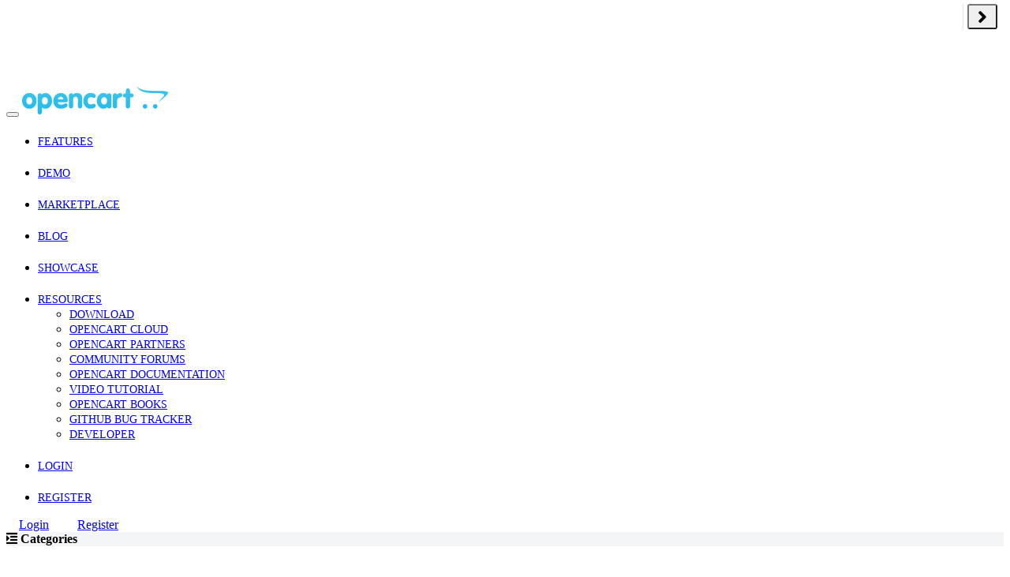

--- FILE ---
content_type: text/html; charset=utf-8
request_url: https://docs.opencart.com/en-gb/system/setting/local/
body_size: 10236
content:
<!DOCTYPE html>
<html>
<head lang="en">
<meta charset="utf-8" />
<meta http-equiv="X-UA-Compatible" content="IE=edge" />
<meta name="viewport" content="width=device-width, initial-scale=1" />
<link rel="shortcut icon" href="image/favicon.ico">
<title>Settings Local - OpenCart Documentation</title>
<base href="https://docs.opencart.com/" />
<meta name="description" content="" />
<link rel="stylesheet" type="text/css" href="https://www.opencart.com/application/view/stylesheet/bootstrap.css" />
<link rel="stylesheet" type="text/css" href="libraries/font-awesome/css/fontawesome-all.min.css" />
<!-- HTML5 shim and Respond.js for IE8 support of HTML5 elements and media queries -->
<!-- WARNING: Respond.js doesn't work if you view the page via file:// -->
<!--[if lt IE 9]>
<script src="https://oss.maxcdn.com/html5shiv/3.7.2/html5shiv.min.js"></script>
<script src="https://oss.maxcdn.com/respond/1.4.2/respond.min.js"></script>
<![endif]-->
<link rel="stylesheet" type="text/css" href="stylesheet/stylesheet.css" />
<script>
  (function(i,s,o,g,r,a,m){i['GoogleAnalyticsObject']=r;i[r]=i[r]||function(){
  (i[r].q=i[r].q||[]).push(arguments)},i[r].l=1*new Date();a=s.createElement(o),
  m=s.getElementsByTagName(o)[0];a.async=1;a.src=g;m.parentNode.insertBefore(a,m)
  })(window,document,'script','https://www.google-analytics.com/analytics.js','ga');

  ga('create', 'UA-1988725-2', 'auto');
  ga('send', 'pageview');

</script>
</head>
<body id="documentation">
<header>
	<nav class="navbar navbar-default navbar-fixed-top">
		<div class="container">
			<div class="navbar-header">
			<button type="button" data-toggle="collapse" data-target="#navbar-collapse-header" class="navbar-toggle collapsed"><span class="icon-bar"></span> <span class="icon-bar"></span> <span class="icon-bar"></span></button>
			<a href="https://www.opencart.com/index.php?route=common/home" class="navbar-brand"><img src="image/opencart-logo.png" title="OpenCart - Open Source Shopping Cart Solution" alt=""></a></div>
			<div class="collapse navbar-collapse" id="navbar-collapse-header">
				<ul class="nav navbar-nav">
					<li><a href="https://www.opencart.com/index.php?route=cms/feature">Features</a></li>
					<li><a href="https://www.opencart.com/index.php?route=cms/demo">Demo</a></li>
					<li><a href="https://www.opencart.com/index.php?route=marketplace/extension">Marketplace</a></li>
					<li><a href="https://www.opencart.com/index.php?route=cms/blog">Blog</a></li>
					<li><a href="https://www.opencart.com/index.php?route=cms/showcase">Showcase</a></li>
					<li class="dropdown"><a href="#" data-toggle="dropdown">Resources <span class="caret"></span></a>
						<ul class="dropdown-menu">
              <li><a href="https://www.opencart.com/index.php?route=cms/download">Download</a></li>
              <li><a href="https://www.opencart.com/index.php?route=cloud/landing">OpenCart Cloud</a></li>
							<li><a href="https://www.opencart.com/index.php?route=support/partner">OpenCart Partners</a></li>
							<li><a href="https://forum.opencart.com">Community Forums</a></li>
							<li><a href="https://docs.opencart.com">OpenCart Documentation</a></li>
							<li><a href="https://docs.opencart.com/#masterclass-tutorial">Video Tutorial</a></li>
							<li><a href="https://docs.opencart.com/#additional-reading">OpenCart Books</a></li>
							<li><a href="https://github.com/opencart/opencart/issues">GitHub Bug Tracker</a></li>
							<li><a href="https://docs.opencart.com/developer/module/">Developer</a></li>
						</ul>
					</li>
					<li class="visible-xs"><a href="https://www.opencart.com/index.php?route=account/login">Login</a></li>
					<li class="visible-xs"><a href="https://www.opencart.com/index.php?route=account/register">Register</a></li>
				</ul>
			<div class="navbar-right hidden-xs"><a href="https://www.opencart.com/index.php?route=account/login" class="btn btn-link navbar-btn">Login</a> <a href="https://www.opencart.com/index.php?route=account/register" class="btn btn-black navbar-btn">Register</a></div>
			</div>
		</div>
	</nav>
</header>

<div id="catrgories-top-menu" class="container-fluid visible-xs visible-sm">
	<div class="container">
		<buttom data-toggle="collapse" data-target="#collapse-menu" class="btn btn-block"><i class="fa fa-indent"></i> Categories</button>
	</div>
</div>
<div class="container visible-xs visible-sm">
	<div id="collapse-menu" class="collapse">
		<div id="menu">
  <div id="en-gb" style="display: none;">
    <h4 class="hidden-xs hidden-sm">Categories</h4>
    <ul>
      <li><a href="introduction/">Home</a></li>
      <li><a href="requirements/">System Requirements</a></li>
      <li><a href="installation/">Installation</a></li>
      <li><a href="getting-started/">Getting Started</a></li>
      <li><a href="download/">Where to download</a></li>
      <li><a href="store-front/">Browsing the Store Front</a></li>
      <li><a href="" class="parent">Admin Interface</a>
        <ul>
          <li><a href="administration/">Overview</a></li>
          <li><a href="administration/filter/">Filter</a></li>
          <li><a href="administration/image-manager/">Image Manager</a></li>
          <li><a href="administration/language/">Adding Multiple Languages</a></li>
          <li><a href="administration/multi-store/">Creating a Multi-Store</a></li>
          <li><a href="administration/moving-server/">Moving OpenCart to a New Server</a></li>
          <li><a href="administration/seo/">SEO Keywords</a></li>
          <li><a href="administration/ssl/">SSL Certificates and HTTPS</a></li>
          <li><a href="administration/security/">Basic Security Practices</a></li>
          <li><a href="administration/vqmod/">vQmod</a></li>
        </ul>
      </li>
      <li><a href="" class="parent">Catalog</a>
        <ul>
          <li><a href="" class="parent">Categories</a>
            <ul>
              <li><a href="catalog/category/">Overview</a></li>
              <li><a href="catalog/category/general/">General</a></li>
              <li><a href="catalog/category/data/">Data</a></li>
              <li><a href="catalog/category/seo/">SEO</a></li>
              <li><a href="catalog/category/design/">Design</a></li>
            </ul>
          </li>
          <li><a href="" class="parent">Products</a>
            <ul>
              <li><a href="catalog/product/">Overview</a></li>
              <li><a href="catalog/product/general/">General</a></li>
              <li><a href="catalog/product/data/">Data</a></li>
              <li><a href="catalog/product/link/">Links</a></li>
              <li><a href="catalog/product/attribute/">Attribute</a></li>
              <li><a href="catalog/product/option/">Option</a></li>
              <li><a href="catalog/product/discount/">Discount</a></li>
              <li><a href="catalog/product/special/">Special</a></li>
              <li><a href="catalog/product/image/">Image</a></li>
              <li><a href="catalog/product/reward/">Reward Points</a></li>
              <li><a href="catalog/product/seo/">SEO</a></li>
              <li><a href="catalog/product/design/">Design</a></li>
            </ul>
          </li>
          <li><a href="catalog/profile/">Profiles</a></li>
          <li><a href="catalog/filter/">Filters</a></li>
          <li><a href="catalog/attribute/">Attributes</a></li>
          <li><a href="catalog/option/">Options</a></li>
          <li><a href="catalog/manufacturer/">Manufacturers</a></li>
          <li><a href="catalog/download/">Downloads</a></li>
          <li><a href="catalog/review/">Reviews</a></li>
          <li><a href="catalog/information/">Information</a></li>
        </ul>
      </li>
      <li><a href="" class="parent">Extensions</a>
        <ul>
          <li><a href="extension/marketplace/">Marketplace</a></li>
          <li><a href="extension/installer/">Extension Installer</a></li>
          <li><a href="" class="parent">Extensions</a>
            <ul>
              <li class="hidden"><a href="extension/analytics/">Analytics</a></li>
              <li class="hidden"><a href="extension/captchas/">Captchas</a></li>
              <li class="hidden"><a href="extension/dashboard/">Dashboard</a></li>
              <li><a href="extension/feed/">Feeds</a></li>
              <li><a href="extension/fraud/">Anti-Fraud</a></li>
              <li><a href="" class="parent">Modules</a>
                <ul>
                  <li><a href="extension/module/">Core Modules</a></li>
                  <li><a href="extension/module/install/">Install/Uninstall</a></li>
                  <li><a href="extension/module/edit/">Editing a Module</a></li>
                  <li><a href="extension/module/3rd-party/">3rd Party Modules</a></li>
                </ul>
              </li>
              <li><a href="extension/payment/">Payment Gateways</a></li>
              <li class="hidden"><a href="extension/reports/">Reports</a></li>
              <li><a href="extension/shipping/">Shipping</a></li>
              <li><a href="extension/theme/">Themes</a></li>
              <li><a href="extension/order-total/">Order Totals</a></li>
            </ul>
          </li>
          <li><a href="extension/modifications/">Modifications</a></li>

          <li><a href="extension/cron/">Cron</a></li>
        </ul>
      </li>
      <li><a href="" class="parent">Sales</a>
        <ul>
          <li><a href="sale/order/">Orders</a></li>
          <li><a href="sale/recurring/">Recurring Orders</a></li>
          <li><a href="sale/return/">Returns</a></li>
          <li><a href="" class="parent">Customers</a>
            <ul>
              <li><a href="sale/customer/">Overview</a></li>
              <li><a href="sale/customer/group/">Customer Groups</a></li>
              <li><a href="sale/customer/ip-blacklist/">IP Blacklist</a></li>
            </ul>
          </li>
          <li><a href="sale/gift-voucher/">Gift Vouchers</a></li>
          <li><a href="sale/paypal/">PayPal</a></li>
        </ul>
      </li>
      <li><a href="" class="parent">Marketing</a>
        <ul>
          <li><a href="marketing/marketing/">Marketing</a></li>
          <li><a href="marketing/affiliate/">Affiliates</a></li>
          <li><a href="marketing/coupon/">Coupons</a></li>
          <li><a href="marketing/mail/">Mail</a></li>
        </ul>
      </li>
      <li><a href="" class="parent">System</a>
        <ul>
          <li><a href="" class="parent">Settings</a>
            <ul>
              <li><a href="system/setting/general/">General</a></li>
              <li><a href="system/setting/store/">Store</a></li>
              <li><a href="system/setting/local/">Local</a></li>
              <li><a href="system/setting/option/">Option</a></li>
              <li><a href="system/setting/image/">Image</a></li>
              <li><a href="system/setting/mail/">Mail</a></li>
              <li><a href="system/setting/fraud/">Fraud</a></li>
              <li><a href="system/setting/server/">Server</a></li>
            </ul>
          </li>
          <li><a href="" class="parent">Design</a>
            <ul>
              <li><a href="system/design/layout/">Layouts</a></li>
              <li><a href="system/design/banner/">Banners</a></li>
            </ul>
          </li>
          <li><a href="" class="parent">Users</a>
            <ul>
              <li><a href="system/users/user/">Users</a></li>
              <li><a href="system/users/groups/">User Group</a></li>
              <li><a href="system/users/api/">API</a></li>
            </ul>

          <li><a href="" class="parent">Localisation</a>
            <ul>
              <li><a href="system/localisation/location/">Store Location</a></li>
              <li><a href="system/localisation/language/">Language</a></li>
              <li><a href="system/localisation/currency/">Currency</a></li>
              <li><a href="system/localisation/stock-status/">Stock status</a></li>
              <li><a href="system/localisation/order-status/">Order status</a></li>
              <li><a href="system/localisation/return/">Returns</a></li>
              <li><a href="system/localisation/country/">Countries</a></li>
              <li><a href="system/localisation/zone/">Zone</a></li>
              <li><a href="system/localisation/geo-zone/">Geo zone</a></li>
              <li><a href="system/localisation/tax/">Taxes</a></li>
              <li><a href="system/localisation/length-class/">Length class</a></li>
              <li><a href="system/localisation/weight-class/">Weight class</a></li>
            </ul>
          </li>
        </ul>
      </li>
      <li><a href="" class="parent">Tools</a>
        <ul>
          <li><a href="tools/uploads/">Uploads</a></li>
          <li><a href="tools/backup/">Backup/Restore</a></li>
          <li><a href="tools/error-log/">Error logs</a></li>
        </ul>
      </li>
      <li><a href="" class="parent">Reports</a>
        <ul>
          <li><a href="" class="parent">Sales Report</a>
            <ul>
              <li><a href="report/sale/order/">Orders report</a></li>
              <li><a href="report/sale/tax/">Tax report</a></li>
              <li><a href="report/sale/shipping/">Shipping report</a></li>
              <li><a href="report/sale/return/">Returns report</a></li>
              <li><a href="report/sale/coupon/">Coupon Report</a></li>
            </ul>
          </li>
          <li><a href="" class="parent">Product Reports</a>
            <ul>
              <li><a href="report/product/viewed/">Products Viewed Report</a></li>
            </ul>
          </li>
          <li><a href="" class="parent">Customer Reports</a>
            <ul>
              <li><a href="report/customer/online/">Customers Online</a></li>
              <li><a href="report/customer/activity/">Customer Activity</a></li>
              <li><a href="report/customer/order/">Order Report</a></li>
              <li><a href="report/customer/reward/">Reward Points Report</a></li>
              <li><a href="report/customer/credit/">Customer Credit Report</a></li>
            </ul>
          </li>
          <li><a href="" class="parent">Marketing</a>
            <ul>
              <li><a href="report/marketing/marketing/">Marketing</a></li>
              <li><a href="report/marketing/commission/">Affiliate</a></li>
              <li><a href="report/marketing/activity/">Affiliate Activity</a></li>
            </ul>
          </li>
        </ul>
      </li>
      <li><a href="" class="parent">Developer Guide</a>
        <ul>
          <li><a href="developer/module/">Developing Modules</a></li>
          <li><a href="developer/product-feed/">Developing new product feeds</a></li>
          <li><a href="developer/loading/">Loading files in the controller</a></li>
        </ul>
      </li>
      <li><a href="upgrading/">Upgrading</a></li>
    </ul>
  </div>

  <div id="zh-hk" style="display: none;">
    <h4 class="hidden-xs hidden-sm">目錄</h4>
    <ul>
      <li><a href="introduction/">關於OpenCart</a></li>
      <li><a href="requirements/">系統 / 伺服器需求</a></li>
      <li><a href="installation/">安裝OpenCart</a></li>
      <li><a href="getting-started/">入門須知</a></li>
      <li><a href="download/">如何下載</a></li>
      <li><a href="store-front/">網店店面</a></li>
      <li><a href="" class="parent">管理者介面</a>
        <ul>
          <li><a href="administration/">概覽</a></li>
          <li><a href="administration/filter/">篩選</a></li>
          <li><a href="administration/image-manager/">圖片管理</a></li>
          <li><a href="administration/language/">新增多種語言</a></li>
          <li><a href="administration/multi-store/">建立分店功能</a></li>
          <li><a href="administration/moving-server/">遷移OpenCart至新伺服器</a></li>
          <li><a href="administration/seo/">SEO關鍵字</a></li>
          <li><a href="administration/ssl/">SSL網站安全證書 及 HTTPS</a></li>
          <li><a href="administration/security/">基本安全措施</a></li>
          <li><a href="administration/vqmod/">vQmod</a></li>
        </ul>
      </li>
      <li><a href="" class="parent">產品目錄</a>
        <ul>
          <li><a href="" class="parent">產品類別</a>
            <ul>
              <li><a href="catalog/category/">概覽</a></li>
              <li><a href="catalog/category/general/">一般</a></li>
              <li><a href="catalog/category/data/">資料</a></li>
              <li><a href="catalog/category/seo/">SEO</a></li>
              <li><a href="catalog/category/design/">板面設計</a></li>
            </ul>
          </li>
          <li><a href="" class="parent">產品</a>
            <ul>
              <li><a href="catalog/product/">概覽</a></li>
              <li><a href="catalog/product/general/">一般</a></li>
              <li><a href="catalog/product/data/">資料</a></li>
              <li><a href="catalog/product/link/">連結</a></li>
              <li><a href="catalog/product/attribute/">屬性</a></li>
              <li><a href="catalog/product/option/">選項</a></li>
              <li><a href="catalog/product/discount/">折扣優惠</a></li>
              <li><a href="catalog/product/special/">特價優惠</a></li>
              <li><a href="catalog/product/image/">圖片</a></li>
              <li><a href="catalog/product/reward/">積分</a></li>
              <li><a href="catalog/product/seo/">SEO</a></li>
              <li><a href="catalog/product/design/">板面設計</a></li>
            </ul>
          </li>
          <li><a href="catalog/profile/">重複性配置</a></li>
          <li><a href="catalog/filter/">篩選</a></li>
          <li><a href="catalog/attribute/">屬性</a></li>
          <li><a href="catalog/option/">選項</a></li>
          <li><a href="catalog/manufacturer/">廠商 / 品牌</a></li>
          <li><a href="catalog/download/">下載項目</a></li>
          <li><a href="catalog/review/">產品評級</a></li>
          <li><a href="catalog/information/">資訊頁面</a></li>
        </ul>
      </li>
      <li><a href="" class="parent">插件</a>
        <ul>
          <li><a href="extension/marketplace/">市場</a></li>
          <li><a href="extension/installer/">安裝插件</a></li>
          <li><a href="" class="parent">插件</a>
            <ul>
              <li class="hidden"><a href="extension/analytics/">分析</a></li>
              <li class="hidden"><a href="extension/captchas/">認証</a></li>
              <li class="hidden"><a href="extension/dashboard/">面板</a></li>
              <li><a href="extension/feed/">產品數據</a></li>
              <li><a href="extension/fraud/">反欺詐</a></li>
              <li><a href="" class="parent">模組</a>
                <ul>
                  <li><a href="extension/module/">核心模組</a></li>
                  <li><a href="extension/module/install/">安裝 / 卸載</a></li>
                  <li><a href="extension/module/edit/">編輯模組</a></li>
                  <li><a href="extension/module/3rd-party/">非官方模組</a></li>
                </ul>
              </li>
              <li><a href="extension/payment/">支付平台</a></li>
              <li class="hidden"><a href="extension/reports/">報告</a></li>
              <li><a href="extension/shipping/">貨運平台</a></li>
              <li><a href="extension/theme/">主題</a></li>
              <li><a href="extension/order-total/">帳單金額</a></li>
            </ul>
          </li>
          <li><a href="extension/modifications/">修改</a></li>

          <li><a href="extension/cron/">定時任務</a></li>
        </ul>
      </li>
      <li><a href="" class="parent">銷售</a>
        <ul>
          <li><a href="sale/order/">訂單</a></li>
          <li><a href="sale/recurring/">定期訂單</a></li>
          <li><a href="sale/return/">退貨</a></li>
          <li><a href="" class="parent">客戶</a>
            <ul>
              <li><a href="sale/customer/">概覽</a></li>
              <li><a href="sale/customer/group/">客戶群組</a></li>
              <li><a href="sale/customer/ip-blacklist/">IP黑名單</a></li>
            </ul>
          </li>
          <li><a href="sale/gift-voucher/">禮券</a></li>
          <li><a href="sale/paypal/">PayPal</a></li>
        </ul>
      </li>
      <li><a href="" class="parent">市場推廣</a>
        <ul>
          <li><a href="marketing/marketing/">市場推廣計劃</a></li>
          <li><a href="marketing/affiliate/">加盟商戶</a></li>
          <li><a href="marketing/coupon/">優惠券</a></li>
          <li><a href="marketing/mail/">電郵</a></li>
        </ul>
      </li>
      <li><a href="" class="parent">系統</a>
        <ul>
          <li><a href="" class="parent">商店設定</a>
            <ul>
              <li><a href="system/setting/general/">一般</a></li>
              <li><a href="system/setting/store/">商店</a></li>
              <li><a href="system/setting/local/">地區</a></li>
              <li><a href="system/setting/option/">選項</a></li>
              <li><a href="system/setting/image/">圖片</a></li>
              <li><a href="system/setting/mail/">電郵</a></li>
              <li><a href="system/setting/fraud/">Fraud</a></li>
              <li><a href="system/setting/server/">伺服器</a></li>
            </ul>
          </li>
          <li><a href="" class="parent">設計</a>
            <ul>
              <li><a href="system/design/layout/">頁面設計</a></li>
              <li><a href="system/design/banner/">橫額</a></li>
            </ul>
          </li>
          <li><a href="" class="parent">用戶</a>
            <ul>
              <li><a href="system/users/user/">用戶</a></li>
              <li><a href="system/users/groups/">用戶群組</a></li>
              <li><a href="system/users/api/">API</a></li>
            </ul>

          <li><a href="" class="parent">本地化</a>
            <ul>
              <li><a href="system/localisation/location/">實體店(分店)資訊</a></li>
              <li><a href="system/localisation/language/">語言</a></li>
              <li><a href="system/localisation/currency/">貨幣</a></li>
              <li><a href="system/localisation/stock-status/">庫存狀態</a></li>
              <li><a href="system/localisation/order-status/">訂單狀態</a></li>
              <li><a href="system/localisation/return/">退貨</a></li>
              <li><a href="system/localisation/country/">國家</a></li>
              <li><a href="system/localisation/zone/">地區</a></li>
              <li><a href="system/localisation/geo-zone/">地理區域</a></li>
              <li><a href="system/localisation/tax/">稅項設定</a></li>
              <li><a href="system/localisation/length-class/">長度單位</a></li>
              <li><a href="system/localisation/weight-class/">重量單位</a></li>
            </ul>
          </li>
        </ul>
      </li>
      <li><a href="" class="parent">工具</a>
        <ul>
          <li><a href="tools/uploads/">上載</a></li>
          <li><a href="tools/backup/">備份 / 重置</a></li>
          <li><a href="tools/error-log/">錯誤日誌</a></li>
        </ul>
      </li>
      <li><a href="" class="parent">報告</a>
        <ul>
          <li><a href="" class="parent">銷售報告</a>
            <ul>
              <li><a href="report/sale/order/">訂單報告</a></li>
              <li><a href="report/sale/tax/">稅項報告</a></li>
              <li><a href="report/sale/shipping/">貨運報告</a></li>
              <li><a href="report/sale/return/">退貨報告</a></li>
              <li><a href="report/sale/coupon/">優惠券報告</a></li>
            </ul>
          </li>
          <li><a href="" class="parent">產品報告</a>
            <ul>
              <li><a href="report/product/viewed/">產品報告</a></li>
            </ul>
          </li>
          <li><a href="" class="parent">客戶報告</a>
            <ul>
              <li><a href="report/customer/online/">在線人數</a></li>
              <li><a href="report/customer/activity/">客戶活動</a></li>
              <li><a href="report/customer/order/">訂單報告</a></li>
              <li><a href="report/customer/reward/">積分報告</a></li>
              <li><a href="report/customer/credit/">Customer Credit Report</a></li>
            </ul>
          </li>
          <li><a href="" class="parent">市場推廣</a>
            <ul>
              <li><a href="report/marketing/marketing/">市場推廣</a></li>
              <li><a href="report/marketing/commission/">加盟商戶佣金</a></li>
              <li><a href="report/marketing/activity/">加盟商戶活動</a></li>
            </ul>
          </li>
        </ul>
      </li>
      <li><a href="" class="parent">編程師指引</a>
        <ul>
          <li><a href="developer/module/">Developing Modules</a></li>
          <li><a href="developer/product-feed/">Developing new product feeds</a></li>
          <li><a href="developer/loading/">Loading files in the controller</a></li>
        </ul>
      </li>
      <li><a href="upgrading/">系統升級</a></li>
    </ul>
  </div>
</div>

	</div>
</div>
<div class="container">
  <div class="row">
    <div class="col-md-3 hidden-xs hidden-sm"><div id="menu">
  <div id="en-gb" style="display: none;">
    <h4 class="hidden-xs hidden-sm">Categories</h4>
    <ul>
      <li><a href="introduction/">Home</a></li>
      <li><a href="requirements/">System Requirements</a></li>
      <li><a href="installation/">Installation</a></li>
      <li><a href="getting-started/">Getting Started</a></li>
      <li><a href="download/">Where to download</a></li>
      <li><a href="store-front/">Browsing the Store Front</a></li>
      <li><a href="" class="parent">Admin Interface</a>
        <ul>
          <li><a href="administration/">Overview</a></li>
          <li><a href="administration/filter/">Filter</a></li>
          <li><a href="administration/image-manager/">Image Manager</a></li>
          <li><a href="administration/language/">Adding Multiple Languages</a></li>
          <li><a href="administration/multi-store/">Creating a Multi-Store</a></li>
          <li><a href="administration/moving-server/">Moving OpenCart to a New Server</a></li>
          <li><a href="administration/seo/">SEO Keywords</a></li>
          <li><a href="administration/ssl/">SSL Certificates and HTTPS</a></li>
          <li><a href="administration/security/">Basic Security Practices</a></li>
          <li><a href="administration/vqmod/">vQmod</a></li>
        </ul>
      </li>
      <li><a href="" class="parent">Catalog</a>
        <ul>
          <li><a href="" class="parent">Categories</a>
            <ul>
              <li><a href="catalog/category/">Overview</a></li>
              <li><a href="catalog/category/general/">General</a></li>
              <li><a href="catalog/category/data/">Data</a></li>
              <li><a href="catalog/category/seo/">SEO</a></li>
              <li><a href="catalog/category/design/">Design</a></li>
            </ul>
          </li>
          <li><a href="" class="parent">Products</a>
            <ul>
              <li><a href="catalog/product/">Overview</a></li>
              <li><a href="catalog/product/general/">General</a></li>
              <li><a href="catalog/product/data/">Data</a></li>
              <li><a href="catalog/product/link/">Links</a></li>
              <li><a href="catalog/product/attribute/">Attribute</a></li>
              <li><a href="catalog/product/option/">Option</a></li>
              <li><a href="catalog/product/discount/">Discount</a></li>
              <li><a href="catalog/product/special/">Special</a></li>
              <li><a href="catalog/product/image/">Image</a></li>
              <li><a href="catalog/product/reward/">Reward Points</a></li>
              <li><a href="catalog/product/seo/">SEO</a></li>
              <li><a href="catalog/product/design/">Design</a></li>
            </ul>
          </li>
          <li><a href="catalog/profile/">Profiles</a></li>
          <li><a href="catalog/filter/">Filters</a></li>
          <li><a href="catalog/attribute/">Attributes</a></li>
          <li><a href="catalog/option/">Options</a></li>
          <li><a href="catalog/manufacturer/">Manufacturers</a></li>
          <li><a href="catalog/download/">Downloads</a></li>
          <li><a href="catalog/review/">Reviews</a></li>
          <li><a href="catalog/information/">Information</a></li>
        </ul>
      </li>
      <li><a href="" class="parent">Extensions</a>
        <ul>
          <li><a href="extension/marketplace/">Marketplace</a></li>
          <li><a href="extension/installer/">Extension Installer</a></li>
          <li><a href="" class="parent">Extensions</a>
            <ul>
              <li class="hidden"><a href="extension/analytics/">Analytics</a></li>
              <li class="hidden"><a href="extension/captchas/">Captchas</a></li>
              <li class="hidden"><a href="extension/dashboard/">Dashboard</a></li>
              <li><a href="extension/feed/">Feeds</a></li>
              <li><a href="extension/fraud/">Anti-Fraud</a></li>
              <li><a href="" class="parent">Modules</a>
                <ul>
                  <li><a href="extension/module/">Core Modules</a></li>
                  <li><a href="extension/module/install/">Install/Uninstall</a></li>
                  <li><a href="extension/module/edit/">Editing a Module</a></li>
                  <li><a href="extension/module/3rd-party/">3rd Party Modules</a></li>
                </ul>
              </li>
              <li><a href="extension/payment/">Payment Gateways</a></li>
              <li class="hidden"><a href="extension/reports/">Reports</a></li>
              <li><a href="extension/shipping/">Shipping</a></li>
              <li><a href="extension/theme/">Themes</a></li>
              <li><a href="extension/order-total/">Order Totals</a></li>
            </ul>
          </li>
          <li><a href="extension/modifications/">Modifications</a></li>

          <li><a href="extension/cron/">Cron</a></li>
        </ul>
      </li>
      <li><a href="" class="parent">Sales</a>
        <ul>
          <li><a href="sale/order/">Orders</a></li>
          <li><a href="sale/recurring/">Recurring Orders</a></li>
          <li><a href="sale/return/">Returns</a></li>
          <li><a href="" class="parent">Customers</a>
            <ul>
              <li><a href="sale/customer/">Overview</a></li>
              <li><a href="sale/customer/group/">Customer Groups</a></li>
              <li><a href="sale/customer/ip-blacklist/">IP Blacklist</a></li>
            </ul>
          </li>
          <li><a href="sale/gift-voucher/">Gift Vouchers</a></li>
          <li><a href="sale/paypal/">PayPal</a></li>
        </ul>
      </li>
      <li><a href="" class="parent">Marketing</a>
        <ul>
          <li><a href="marketing/marketing/">Marketing</a></li>
          <li><a href="marketing/affiliate/">Affiliates</a></li>
          <li><a href="marketing/coupon/">Coupons</a></li>
          <li><a href="marketing/mail/">Mail</a></li>
        </ul>
      </li>
      <li><a href="" class="parent">System</a>
        <ul>
          <li><a href="" class="parent">Settings</a>
            <ul>
              <li><a href="system/setting/general/">General</a></li>
              <li><a href="system/setting/store/">Store</a></li>
              <li><a href="system/setting/local/">Local</a></li>
              <li><a href="system/setting/option/">Option</a></li>
              <li><a href="system/setting/image/">Image</a></li>
              <li><a href="system/setting/mail/">Mail</a></li>
              <li><a href="system/setting/fraud/">Fraud</a></li>
              <li><a href="system/setting/server/">Server</a></li>
            </ul>
          </li>
          <li><a href="" class="parent">Design</a>
            <ul>
              <li><a href="system/design/layout/">Layouts</a></li>
              <li><a href="system/design/banner/">Banners</a></li>
            </ul>
          </li>
          <li><a href="" class="parent">Users</a>
            <ul>
              <li><a href="system/users/user/">Users</a></li>
              <li><a href="system/users/groups/">User Group</a></li>
              <li><a href="system/users/api/">API</a></li>
            </ul>

          <li><a href="" class="parent">Localisation</a>
            <ul>
              <li><a href="system/localisation/location/">Store Location</a></li>
              <li><a href="system/localisation/language/">Language</a></li>
              <li><a href="system/localisation/currency/">Currency</a></li>
              <li><a href="system/localisation/stock-status/">Stock status</a></li>
              <li><a href="system/localisation/order-status/">Order status</a></li>
              <li><a href="system/localisation/return/">Returns</a></li>
              <li><a href="system/localisation/country/">Countries</a></li>
              <li><a href="system/localisation/zone/">Zone</a></li>
              <li><a href="system/localisation/geo-zone/">Geo zone</a></li>
              <li><a href="system/localisation/tax/">Taxes</a></li>
              <li><a href="system/localisation/length-class/">Length class</a></li>
              <li><a href="system/localisation/weight-class/">Weight class</a></li>
            </ul>
          </li>
        </ul>
      </li>
      <li><a href="" class="parent">Tools</a>
        <ul>
          <li><a href="tools/uploads/">Uploads</a></li>
          <li><a href="tools/backup/">Backup/Restore</a></li>
          <li><a href="tools/error-log/">Error logs</a></li>
        </ul>
      </li>
      <li><a href="" class="parent">Reports</a>
        <ul>
          <li><a href="" class="parent">Sales Report</a>
            <ul>
              <li><a href="report/sale/order/">Orders report</a></li>
              <li><a href="report/sale/tax/">Tax report</a></li>
              <li><a href="report/sale/shipping/">Shipping report</a></li>
              <li><a href="report/sale/return/">Returns report</a></li>
              <li><a href="report/sale/coupon/">Coupon Report</a></li>
            </ul>
          </li>
          <li><a href="" class="parent">Product Reports</a>
            <ul>
              <li><a href="report/product/viewed/">Products Viewed Report</a></li>
            </ul>
          </li>
          <li><a href="" class="parent">Customer Reports</a>
            <ul>
              <li><a href="report/customer/online/">Customers Online</a></li>
              <li><a href="report/customer/activity/">Customer Activity</a></li>
              <li><a href="report/customer/order/">Order Report</a></li>
              <li><a href="report/customer/reward/">Reward Points Report</a></li>
              <li><a href="report/customer/credit/">Customer Credit Report</a></li>
            </ul>
          </li>
          <li><a href="" class="parent">Marketing</a>
            <ul>
              <li><a href="report/marketing/marketing/">Marketing</a></li>
              <li><a href="report/marketing/commission/">Affiliate</a></li>
              <li><a href="report/marketing/activity/">Affiliate Activity</a></li>
            </ul>
          </li>
        </ul>
      </li>
      <li><a href="" class="parent">Developer Guide</a>
        <ul>
          <li><a href="developer/module/">Developing Modules</a></li>
          <li><a href="developer/product-feed/">Developing new product feeds</a></li>
          <li><a href="developer/loading/">Loading files in the controller</a></li>
        </ul>
      </li>
      <li><a href="upgrading/">Upgrading</a></li>
    </ul>
  </div>

  <div id="zh-hk" style="display: none;">
    <h4 class="hidden-xs hidden-sm">目錄</h4>
    <ul>
      <li><a href="introduction/">關於OpenCart</a></li>
      <li><a href="requirements/">系統 / 伺服器需求</a></li>
      <li><a href="installation/">安裝OpenCart</a></li>
      <li><a href="getting-started/">入門須知</a></li>
      <li><a href="download/">如何下載</a></li>
      <li><a href="store-front/">網店店面</a></li>
      <li><a href="" class="parent">管理者介面</a>
        <ul>
          <li><a href="administration/">概覽</a></li>
          <li><a href="administration/filter/">篩選</a></li>
          <li><a href="administration/image-manager/">圖片管理</a></li>
          <li><a href="administration/language/">新增多種語言</a></li>
          <li><a href="administration/multi-store/">建立分店功能</a></li>
          <li><a href="administration/moving-server/">遷移OpenCart至新伺服器</a></li>
          <li><a href="administration/seo/">SEO關鍵字</a></li>
          <li><a href="administration/ssl/">SSL網站安全證書 及 HTTPS</a></li>
          <li><a href="administration/security/">基本安全措施</a></li>
          <li><a href="administration/vqmod/">vQmod</a></li>
        </ul>
      </li>
      <li><a href="" class="parent">產品目錄</a>
        <ul>
          <li><a href="" class="parent">產品類別</a>
            <ul>
              <li><a href="catalog/category/">概覽</a></li>
              <li><a href="catalog/category/general/">一般</a></li>
              <li><a href="catalog/category/data/">資料</a></li>
              <li><a href="catalog/category/seo/">SEO</a></li>
              <li><a href="catalog/category/design/">板面設計</a></li>
            </ul>
          </li>
          <li><a href="" class="parent">產品</a>
            <ul>
              <li><a href="catalog/product/">概覽</a></li>
              <li><a href="catalog/product/general/">一般</a></li>
              <li><a href="catalog/product/data/">資料</a></li>
              <li><a href="catalog/product/link/">連結</a></li>
              <li><a href="catalog/product/attribute/">屬性</a></li>
              <li><a href="catalog/product/option/">選項</a></li>
              <li><a href="catalog/product/discount/">折扣優惠</a></li>
              <li><a href="catalog/product/special/">特價優惠</a></li>
              <li><a href="catalog/product/image/">圖片</a></li>
              <li><a href="catalog/product/reward/">積分</a></li>
              <li><a href="catalog/product/seo/">SEO</a></li>
              <li><a href="catalog/product/design/">板面設計</a></li>
            </ul>
          </li>
          <li><a href="catalog/profile/">重複性配置</a></li>
          <li><a href="catalog/filter/">篩選</a></li>
          <li><a href="catalog/attribute/">屬性</a></li>
          <li><a href="catalog/option/">選項</a></li>
          <li><a href="catalog/manufacturer/">廠商 / 品牌</a></li>
          <li><a href="catalog/download/">下載項目</a></li>
          <li><a href="catalog/review/">產品評級</a></li>
          <li><a href="catalog/information/">資訊頁面</a></li>
        </ul>
      </li>
      <li><a href="" class="parent">插件</a>
        <ul>
          <li><a href="extension/marketplace/">市場</a></li>
          <li><a href="extension/installer/">安裝插件</a></li>
          <li><a href="" class="parent">插件</a>
            <ul>
              <li class="hidden"><a href="extension/analytics/">分析</a></li>
              <li class="hidden"><a href="extension/captchas/">認証</a></li>
              <li class="hidden"><a href="extension/dashboard/">面板</a></li>
              <li><a href="extension/feed/">產品數據</a></li>
              <li><a href="extension/fraud/">反欺詐</a></li>
              <li><a href="" class="parent">模組</a>
                <ul>
                  <li><a href="extension/module/">核心模組</a></li>
                  <li><a href="extension/module/install/">安裝 / 卸載</a></li>
                  <li><a href="extension/module/edit/">編輯模組</a></li>
                  <li><a href="extension/module/3rd-party/">非官方模組</a></li>
                </ul>
              </li>
              <li><a href="extension/payment/">支付平台</a></li>
              <li class="hidden"><a href="extension/reports/">報告</a></li>
              <li><a href="extension/shipping/">貨運平台</a></li>
              <li><a href="extension/theme/">主題</a></li>
              <li><a href="extension/order-total/">帳單金額</a></li>
            </ul>
          </li>
          <li><a href="extension/modifications/">修改</a></li>

          <li><a href="extension/cron/">定時任務</a></li>
        </ul>
      </li>
      <li><a href="" class="parent">銷售</a>
        <ul>
          <li><a href="sale/order/">訂單</a></li>
          <li><a href="sale/recurring/">定期訂單</a></li>
          <li><a href="sale/return/">退貨</a></li>
          <li><a href="" class="parent">客戶</a>
            <ul>
              <li><a href="sale/customer/">概覽</a></li>
              <li><a href="sale/customer/group/">客戶群組</a></li>
              <li><a href="sale/customer/ip-blacklist/">IP黑名單</a></li>
            </ul>
          </li>
          <li><a href="sale/gift-voucher/">禮券</a></li>
          <li><a href="sale/paypal/">PayPal</a></li>
        </ul>
      </li>
      <li><a href="" class="parent">市場推廣</a>
        <ul>
          <li><a href="marketing/marketing/">市場推廣計劃</a></li>
          <li><a href="marketing/affiliate/">加盟商戶</a></li>
          <li><a href="marketing/coupon/">優惠券</a></li>
          <li><a href="marketing/mail/">電郵</a></li>
        </ul>
      </li>
      <li><a href="" class="parent">系統</a>
        <ul>
          <li><a href="" class="parent">商店設定</a>
            <ul>
              <li><a href="system/setting/general/">一般</a></li>
              <li><a href="system/setting/store/">商店</a></li>
              <li><a href="system/setting/local/">地區</a></li>
              <li><a href="system/setting/option/">選項</a></li>
              <li><a href="system/setting/image/">圖片</a></li>
              <li><a href="system/setting/mail/">電郵</a></li>
              <li><a href="system/setting/fraud/">Fraud</a></li>
              <li><a href="system/setting/server/">伺服器</a></li>
            </ul>
          </li>
          <li><a href="" class="parent">設計</a>
            <ul>
              <li><a href="system/design/layout/">頁面設計</a></li>
              <li><a href="system/design/banner/">橫額</a></li>
            </ul>
          </li>
          <li><a href="" class="parent">用戶</a>
            <ul>
              <li><a href="system/users/user/">用戶</a></li>
              <li><a href="system/users/groups/">用戶群組</a></li>
              <li><a href="system/users/api/">API</a></li>
            </ul>

          <li><a href="" class="parent">本地化</a>
            <ul>
              <li><a href="system/localisation/location/">實體店(分店)資訊</a></li>
              <li><a href="system/localisation/language/">語言</a></li>
              <li><a href="system/localisation/currency/">貨幣</a></li>
              <li><a href="system/localisation/stock-status/">庫存狀態</a></li>
              <li><a href="system/localisation/order-status/">訂單狀態</a></li>
              <li><a href="system/localisation/return/">退貨</a></li>
              <li><a href="system/localisation/country/">國家</a></li>
              <li><a href="system/localisation/zone/">地區</a></li>
              <li><a href="system/localisation/geo-zone/">地理區域</a></li>
              <li><a href="system/localisation/tax/">稅項設定</a></li>
              <li><a href="system/localisation/length-class/">長度單位</a></li>
              <li><a href="system/localisation/weight-class/">重量單位</a></li>
            </ul>
          </li>
        </ul>
      </li>
      <li><a href="" class="parent">工具</a>
        <ul>
          <li><a href="tools/uploads/">上載</a></li>
          <li><a href="tools/backup/">備份 / 重置</a></li>
          <li><a href="tools/error-log/">錯誤日誌</a></li>
        </ul>
      </li>
      <li><a href="" class="parent">報告</a>
        <ul>
          <li><a href="" class="parent">銷售報告</a>
            <ul>
              <li><a href="report/sale/order/">訂單報告</a></li>
              <li><a href="report/sale/tax/">稅項報告</a></li>
              <li><a href="report/sale/shipping/">貨運報告</a></li>
              <li><a href="report/sale/return/">退貨報告</a></li>
              <li><a href="report/sale/coupon/">優惠券報告</a></li>
            </ul>
          </li>
          <li><a href="" class="parent">產品報告</a>
            <ul>
              <li><a href="report/product/viewed/">產品報告</a></li>
            </ul>
          </li>
          <li><a href="" class="parent">客戶報告</a>
            <ul>
              <li><a href="report/customer/online/">在線人數</a></li>
              <li><a href="report/customer/activity/">客戶活動</a></li>
              <li><a href="report/customer/order/">訂單報告</a></li>
              <li><a href="report/customer/reward/">積分報告</a></li>
              <li><a href="report/customer/credit/">Customer Credit Report</a></li>
            </ul>
          </li>
          <li><a href="" class="parent">市場推廣</a>
            <ul>
              <li><a href="report/marketing/marketing/">市場推廣</a></li>
              <li><a href="report/marketing/commission/">加盟商戶佣金</a></li>
              <li><a href="report/marketing/activity/">加盟商戶活動</a></li>
            </ul>
          </li>
        </ul>
      </li>
      <li><a href="" class="parent">編程師指引</a>
        <ul>
          <li><a href="developer/module/">Developing Modules</a></li>
          <li><a href="developer/product-feed/">Developing new product feeds</a></li>
          <li><a href="developer/loading/">Loading files in the controller</a></li>
        </ul>
      </li>
      <li><a href="upgrading/">系統升級</a></li>
    </ul>
  </div>
</div>
</div>
    <div class="col-md-9">

      <div class="pull-right dropdown">
        <button type="button" class="btn btn-default" data-toggle="dropdown" aria-haspopup="true" aria-expanded="false">
          Language<span class="caret"></span>
        </button>
        <ul class="dropdown-menu">
          <li><a role="button" id="button-en-gb">English</a></li>
          <li><a role="button" id="button-zh-hk">繁體中文</a></li>
        </ul>
      </div>

      <h1>Settings Local</h1>
<h2>Local tab</h2>
<p>The local tab under Settings displays the following fields:</p>
<ul>
  <li><strong>Country</strong>: The country the store is located in.</li>
  <li><strong>Region/State</strong>: The region or state the store is located in.</li>
  <li><strong>Language</strong>: The language that the store front will be displayed in.</li>
  <li><strong>Administration Language</strong>: The language that the administration of the store will be displayed in.</li>
  <li><strong>Currency</strong>: The default currency prices will be displayed in.</li>
  <li><strong>Auto Update Currency</strong>: Updates the conversion rate between different currencies daily.</li>
  <li><strong>Length Class</strong>: The units that product lengths will be displayed in.</li>
  <li><strong>Weight Class</strong>: The units that product weights will be displayed in.</li>
</ul>

<h3> Video Tutorial</h3>

<iframe width="560" height="315" src="https://www.youtube.com/embed/bcVpmPyhuaI" frameborder="0" gesture="media" allow="encrypted-media" allowfullscreen></iframe>

<hr>

<p class="text-center"><img src="image/system-settings-local.png" alt="setting local" class="img-thumbnail" /></p>

    </div>
  </div>
</div>

<footer>
	<div class="container">
		<div class="row">
			<div class="col-sm-2">
				<section>
				<h5>OpenCart</h5>
				<ul class="list-unstyled">
					<li><a href="https://www.opencart.com/index.php?route=cms/feature">Features</a></li>
          <li><a href="https://www.opencart.com/index.php?route=cloud/landing">OpenCart Cloud</a></li>
					<li><a href="https://www.opencart.com/index.php?route=cms/showcase">Showcase</a></li>
					<li><a href="https://www.opencart.com/index.php?route=cms/demo">Demo</a></li>
					<li><a href="https://www.opencart.com/index.php?route=cms/download">Download</a></li>
					<li><a href="https://www.opencart.com/index.php?route=marketplace/extension">Marketplace</a></li>
					<li><a href="https://www.opencart.com/index.php?route=account/login">Login</a></li>
				</ul>
				</section>
			</div>
			<div class="col-sm-2">
				<section>
				<h5>Company</h5>
				<ul class="list-unstyled">
          <li><a href="https://www.opencart.com/index.php?route=support/contact">Contact Us</a></li>
          <li><a href="https://www.opencart.com/index.php?route=cms/company">About Us</a></li>
					<li><a href="https://www.opencart.com/index.php?route=cms/information&information_id=2">Extension Developer</a></li>
				</ul>
				</section>
			</div>
			<div class="col-sm-2">
				<section>
					<h5>Support</h5>
					<ul class="list-unstyled">
						<li><a href="https://forum.opencart.com">Community Forum</a></li>
						<li><a href="https://www.opencart.com/index.php?route=support/support">Dedicated Support</a></li>
						<li><a href="https://www.opencart.com/index.php?route=support/partner">OpenCart Partners</a></li>
						<li><a href="https://www.opencart.com/index.php?route=support/support">Marketplace Support</a></li>
					</ul>
				</section>
			</div>
			<div class="col-sm-2">
				<section>
					<h5>Resources</h5>
					<ul class="list-unstyled">
						<li><a href="https://www.opencart.com/index.php?route=cms/blog">OpenCart Blog</a></li>
						<li><a href="https://docs.opencart.com">OpenCart Documentation</a></li>
						<li><a href="https://docs.opencart.com/#masterclass-tutorial">Video Tutorial</a></li>
						<li><a href="https://docs.opencart.com/#additional-reading">OpenCart Books</a></li>
						<li><a href="https://github.com/opencart/opencart/issues">GitHub Bug Tracker</a></li>
						<li><a href="https://docs.opencart.com/developer/module/">Developer</a></li>
					</ul>
				</section>
			</div>
			<div class="col-sm-2 col-md-4">
				<section id="newsletter">
	        <h5>Newsletter</h5>
	        <p>Subscribe to our newsletters and stay informed of new releases and other OpenCart events.</p>
	        <div class="input-group newsletter">
	          <input type="text" name="newsletter" value="" placeholder="Enter your email address" class="form-control">
	          <div class="input-group-btn">
	            <button type="button" id="quick-email" class="btn btn-primary" data-toggle="modal" data-target="#modal-newsletter"><i class="fa fa-angle-right"></i> </button>
	          </div>
	        </div>
        </section>
			</div>
		</div>
		<div class="row">
			<div class="col-sm-6 col-md-6">
				<div id="copyright">
					<ul class="list-unstyled">
						<li class="company-logo"><img src="image/opencart-logo-white.png" alt-"opencart"="" title="OpenCart"></li>
            <li class="copyright-text">© Copyright 2016 OpenCart</li>
          </ul>
        </div>
      </div>
      <div class="col-sm-6 col-md-6">
        <div id="social">
          <ul class="list-unstyled">
            <li><a href="https://www.facebook.com/OpenCart-477182382328323/?ref=aymt_homepage_panel" target="_blank">Facebook</a></li>
            <li><a href="https://plus.google.com/communities/100813108320137387687" target="_blank">Google Plus</a></li>
            <li><a href="https://twitter.com/opencart" target="_blank">Twitter</a></li>
          </ul>
        </div>
      </div>
    </div>
  </div>
</footer>
<script type="text/javascript" src="javascript/jquery.1.11.2.min.js"></script>
<script type="text/javascript" src="javascript/bootstrap.3.3.2.min.js"></script>
<script type="text/javascript" src="javascript/common.js"></script>

<div id="modal-newsletter" class="modal">
  <div class="modal-dialog">
    <div class="modal-content">
      <div class="modal-header">
        <button type="button" class="close" data-dismiss="modal" aria-hidden="true">&times;</button>
        <h4 class="modal-title">Sign up to our newsletter</h4>
      </div>
      <div class="modal-body">
        <form id="form-newsletter">
          <div class="form-group required">
            <label class="control-label" for="fieldEmail">E-Mail</label>
            <input type="email" name="cm-tridduh-tridduh" value="" placeholder="E-Mail" id="fieldEmail" class="form-control" />
          </div>
          <div class="form-group required">
            <label class="control-label" for="fieldjrayki">Country</label>
            <select name="cm-fo-jrayki" id="fieldjrayki" class="form-control">
              <option value=""></option>
              <option value="4155563">Afghanistan</option>
              <option value="4155564">Albania</option>
              <option value="4155565">Algeria</option>
              <option value="4155566">American Samoa</option>
              <option value="4155567">Andorra</option>
              <option value="4155568">Angola</option>
              <option value="4155569">Anguilla</option>
              <option value="4155570">Antigua &amp; Barbuda</option>
              <option value="4155571">Argentina</option>
              <option value="4155572">Armenia</option>
              <option value="4155573">Aruba</option>
              <option value="4155574">Australia</option>
              <option value="4155575">Austria</option>
              <option value="4155576">Azerbaijan</option>
              <option value="4155577">Azores</option>
              <option value="4155578">Bahamas</option>
              <option value="4155579">Bahrain</option>
              <option value="4155580">Bangladesh</option>
              <option value="4155581">Barbados</option>
              <option value="4155582">Belarus</option>
              <option value="4155583">Belgium</option>
              <option value="4155584">Belize</option>
              <option value="4155585">Benin</option>
              <option value="4155586">Bermuda</option>
              <option value="4155587">Bhutan</option>
              <option value="4155588">Bolivia</option>
              <option value="4155589">Bonaire</option>
              <option value="4155590">Bosnia &amp; Herzegovina</option>
              <option value="4155591">Botswana</option>
              <option value="4155592">Brazil</option>
              <option value="4155593">British Indian Ocean Ter</option>
              <option value="4155594">Brunei</option>
              <option value="4155595">Bulgaria</option>
              <option value="4155596">Burkina Faso</option>
              <option value="4155597">Burundi</option>
              <option value="4155598">Cambodia</option>
              <option value="4155599">Cameroon</option>
              <option value="4155600">Canada</option>
              <option value="4155601">Canary Islands</option>
              <option value="4155602">Cape Verde</option>
              <option value="4155603">Cayman Islands</option>
              <option value="4155604">Central African Republic</option>
              <option value="4155605">Chad</option>
              <option value="4155606">Channel Islands</option>
              <option value="4155607">Chile</option>
              <option value="4155608">China</option>
              <option value="4155609">Christmas Island</option>
              <option value="4155610">Cocos Island</option>
              <option value="4155611">Colombia</option>
              <option value="4155612">Comoros</option>
              <option value="4155613">Congo</option>
              <option value="4155614">Congo Democratic Rep</option>
              <option value="4155615">Cook Islands</option>
              <option value="4155616">Costa Rica</option>
              <option value="4155617">Cote D&#x27;Ivoire</option>
              <option value="4155618">Croatia</option>
              <option value="4155619">Cuba</option>
              <option value="4155620">Curacao</option>
              <option value="4155621">Cyprus</option>
              <option value="4155622">Czech Republic</option>
              <option value="4155623">Denmark</option>
              <option value="4155624">Djibouti</option>
              <option value="4155625">Dominica</option>
              <option value="4155626">Dominican Republic</option>
              <option value="4155627">East Timor</option>
              <option value="4155628">Ecuador</option>
              <option value="4155629">Egypt</option>
              <option value="4155630">El Salvador</option>
              <option value="4155631">Equatorial Guinea</option>
              <option value="4155632">Eritrea</option>
              <option value="4155633">Estonia</option>
              <option value="4155634">Ethiopia</option>
              <option value="4155635">Falkland Islands</option>
              <option value="4155636">Faroe Islands</option>
              <option value="4155637">Fiji</option>
              <option value="4155638">Finland</option>
              <option value="4155639">France</option>
              <option value="4155640">French Guiana</option>
              <option value="4155641">French Polynesia</option>
              <option value="4155642">French Southern Ter</option>
              <option value="4155643">Gabon</option>
              <option value="4155644">Gambia</option>
              <option value="4155645">Georgia</option>
              <option value="4155646">Germany</option>
              <option value="4155647">Ghana</option>
              <option value="4155648">Gibraltar</option>
              <option value="4155649">Great Britain</option>
              <option value="4155650">Greece</option>
              <option value="4155651">Greenland</option>
              <option value="4155652">Grenada</option>
              <option value="4155653">Guadeloupe</option>
              <option value="4155654">Guam</option>
              <option value="4155655">Guatemala</option>
              <option value="4155656">Guernsey</option>
              <option value="4155657">Guinea</option>
              <option value="4155658">Guinea-Bissau</option>
              <option value="4155659">Guyana</option>
              <option value="4155660">Haiti</option>
              <option value="4155661">Honduras</option>
              <option value="4155662">Hong Kong</option>
              <option value="4155663">Hungary</option>
              <option value="4155664">Iceland</option>
              <option value="4155665">India</option>
              <option value="4155666">Indonesia</option>
              <option value="4155667">Iran</option>
              <option value="4155668">Iraq</option>
              <option value="4155669">Ireland</option>
              <option value="4155670">Isle of Man</option>
              <option value="4155671">Israel</option>
              <option value="4155672">Italy</option>
              <option value="4155673">Jamaica</option>
              <option value="4155674">Japan</option>
              <option value="4155675">Jersey</option>
              <option value="4155676">Jordan</option>
              <option value="4155677">Kazakhstan</option>
              <option value="4155678">Kenya</option>
              <option value="4155679">Kiribati</option>
              <option value="4155680">Korea North</option>
              <option value="4155681">Korea South</option>
              <option value="4155682">Kuwait</option>
              <option value="4155683">Kyrgyzstan</option>
              <option value="4155684">Laos</option>
              <option value="4155685">Latvia</option>
              <option value="4155686">Lebanon</option>
              <option value="4155687">Lesotho</option>
              <option value="4155688">Liberia</option>
              <option value="4155689">Libya</option>
              <option value="4155690">Liechtenstein</option>
              <option value="4155691">Lithuania</option>
              <option value="4155692">Luxembourg</option>
              <option value="4155693">Macau</option>
              <option value="4155694">Macedonia</option>
              <option value="4155695">Madagascar</option>
              <option value="4155696">Malawi</option>
              <option value="4155697">Malaysia</option>
              <option value="4155698">Maldives</option>
              <option value="4155699">Mali</option>
              <option value="4155700">Malta</option>
              <option value="4155701">Marshall Islands</option>
              <option value="4155702">Martinique</option>
              <option value="4155703">Mauritania</option>
              <option value="4155704">Mauritius</option>
              <option value="4155705">Mayotte</option>
              <option value="4155706">Mexico</option>
              <option value="4155707">Midway Islands</option>
              <option value="4155708">Moldova</option>
              <option value="4155709">Monaco</option>
              <option value="4155710">Mongolia</option>
              <option value="4155711">Montenegro</option>
              <option value="4155712">Montserrat</option>
              <option value="4155713">Morocco</option>
              <option value="4155714">Mozambique</option>
              <option value="4155715">Myanmar</option>
              <option value="4155716">Namibia</option>
              <option value="4155717">Nauru</option>
              <option value="4155718">Nepal</option>
              <option value="4155719">Netherland Antilles</option>
              <option value="4155720">Netherlands</option>
              <option value="4155721">Nevis</option>
              <option value="4155722">New Caledonia</option>
              <option value="4155723">New Zealand</option>
              <option value="4155724">Nicaragua</option>
              <option value="4155725">Niger</option>
              <option value="4155726">Nigeria</option>
              <option value="4155727">Niue</option>
              <option value="4155728">Norfolk Island</option>
              <option value="4155729">Norway</option>
              <option value="4155730">Oman</option>
              <option value="4155731">Pakistan</option>
              <option value="4155732">Palau Island</option>
              <option value="4155733">Palestine</option>
              <option value="4155734">Panama</option>
              <option value="4155735">Papua New Guinea</option>
              <option value="4155736">Paraguay</option>
              <option value="4155737">Peru</option>
              <option value="4155738">Philippines</option>
              <option value="4155739">Pitcairn Island</option>
              <option value="4155740">Poland</option>
              <option value="4155741">Portugal</option>
              <option value="4155742">Puerto Rico</option>
              <option value="4155743">Qatar</option>
              <option value="4155744">Reunion</option>
              <option value="4155745">Romania</option>
              <option value="4155746">Russia</option>
              <option value="4155747">Rwanda</option>
              <option value="4155748">Saipan</option>
              <option value="4155749">Samoa</option>
              <option value="4155750">Samoa American</option>
              <option value="4155751">San Marino</option>
              <option value="4155752">Sao Tome &amp; Principe</option>
              <option value="4155753">Saudi Arabia</option>
              <option value="4155754">Senegal</option>
              <option value="4155755">Serbia</option>
              <option value="4155756">Serbia &amp; Montenegro</option>
              <option value="4155757">Seychelles</option>
              <option value="4155758">Sierra Leone</option>
              <option value="4155759">Singapore</option>
              <option value="4155760">Slovakia</option>
              <option value="4155761">Slovenia</option>
              <option value="4155762">Solomon Islands</option>
              <option value="4155763">Somalia</option>
              <option value="4155764">South Africa</option>
              <option value="4155765">South Sudan</option>
              <option value="4155766">Spain</option>
              <option value="4155767">Sri Lanka</option>
              <option value="4155768">St Barthelemy</option>
              <option value="4155769">St Eustatius</option>
              <option value="4155770">St Helena</option>
              <option value="4155771">St Kitts-Nevis</option>
              <option value="4155772">St Lucia</option>
              <option value="4155773">St Maarten</option>
              <option value="4155774">St Pierre &amp; Miquelon</option>
              <option value="4155775">St Vincent &amp; Grenadines</option>
              <option value="4155776">Sudan</option>
              <option value="4155777">Suriname</option>
              <option value="4155778">Swaziland</option>
              <option value="4155779">Sweden</option>
              <option value="4155780">Switzerland</option>
              <option value="4155781">Syria</option>
              <option value="4155782">Tahiti</option>
              <option value="4155783">Taiwan</option>
              <option value="4155784">Tajikistan</option>
              <option value="4155785">Tanzania</option>
              <option value="4155786">Thailand</option>
              <option value="4155787">Togo</option>
              <option value="4155788">Tokelau</option>
              <option value="4155789">Tonga</option>
              <option value="4155790">Trinidad &amp; Tobago</option>
              <option value="4155791">Tunisia</option>
              <option value="4155792">Turkey</option>
              <option value="4155793">Turkmenistan</option>
              <option value="4155794">Turks &amp; Caicos Is</option>
              <option value="4155795">Tuvalu</option>
              <option value="4155796">Uganda</option>
              <option value="4155797">Ukraine</option>
              <option value="4155798">United Arab Emirates</option>
              <option value="4155799">United Kingdom</option>
              <option value="4155800">United States of America</option>
              <option value="4155801">Uruguay</option>
              <option value="4155802">Uzbekistan</option>
              <option value="4155803">Vanuatu</option>
              <option value="4155804">Vatican City State</option>
              <option value="4155805">Venezuela</option>
              <option value="4155806">Vietnam</option>
              <option value="4155807">Virgin Islands (Brit)</option>
              <option value="4155808">Virgin Islands (USA)</option>
              <option value="4155809">Wake Island</option>
              <option value="4155810">Wallis &amp; Futana Is</option>
              <option value="4155811">Yemen</option>
              <option value="4155812">Zambia</option>
              <option value="4155813">Zimbabwe</option>
            </select>
          </div>
          <div class="form-group required">
            <label class="control-label">Type</label>
            <div class="checkbox">
              <label for="fieldjrydjiy-0">
                <input type="checkbox" name="cm-fo-jrydjiy" value="4161839" id="fieldjrydjiy-0" />
                Agency<div class="check"></div></label>
            </div>
            <div class="checkbox">
              <label for="fieldjrydjiy-1">
                <input type="checkbox" name="cm-fo-jrydjiy" value="4161840" id="fieldjrydjiy-1" />
                Retailer (sells online)<div class="check"></div></label>
            </div>
            <div class="checkbox">
              <label for="fieldjrydjiy-2">
                <input type="checkbox" name="cm-fo-jrydjiy" value="4161841" id="fieldjrydjiy-2" />
                Independent developer<div class="check"></div></label>
            </div>
            <div class="checkbox">
              <label for="fieldjrydjiy-3">
                <input type="checkbox" name="cm-fo-jrydjiy" value="4161842" id="fieldjrydjiy-3" />
                Other<div class="check"></div></label>
            </div>
          </div>
          <div class="form-group">
            <label class="control-label">Additional subscriptions</label>
            <div>
              <div class="checkbox">
                <label for="fieldjrayky-0">
                  <input type="checkbox" name="cm-fo-jrayky" value="4155562" id="fieldjrayky-0" />
                  Selected 3rd party promotions<div class="check"></div></label>
              </div>
            </div>
          </div>
          <br />
          <div class="text-center">
            <button type="submit" id="button-newsletter" class="btn btn-success btn-lg">Subscribe</button>
          </div>
          <br />
        </form>
      </div>
    </div>
  </div>
</div>

<script type="text/javascript"><!--
$('button#quick-email').on('click',function(){
  if ($('input[name="newsletter"').val()!='') {
    $('input[name="cm-tridduh-tridduh"]').val($('input[name="newsletter"').val());
  }
});
$('#button-newsletter').on('click', function(e) {

  	e.preventDefault();

  	$('#form-newsletter .form-group').removeClass('has-error');

  	var element = this;

    if ($('input[name="cm-tridduh-tridduh"]').val() == '') {
      $('#fieldEmail').parent().addClass('has-error');
    }

  	if ($('select[name="cm-fo-jrayki"]').val() == '') {
  		$('select[name="cm-fo-jrayki"]').parent().addClass('has-error');
  	}

  	if (!$('input[name="cm-fo-jrydjiy"]:checked').length) {
  		$('input[name="cm-fo-jrydjiy"]').parent().parent().parent().addClass('has-error');
  	}

  	if (!$('#form-newsletter .has-error').length) {
  	   $.getJSON('https://opencartlimited.createsend.com/t/r/s/tridduh/?callback=?', $('#form-newsletter').serialize(), function(json) {
  			if (json.Status === 400) {
  				alert('Error: ' + json.Message);
  			} else { // 200
  				alert('Success: ' + json.Message);

  				$('#modal-newsletter').modal('hide');
  				$('#modal-newsletter').remove();
  			}
  		});
  	}
});
//--></script>
</body>
</html>


--- FILE ---
content_type: text/css; charset=utf-8
request_url: https://docs.opencart.com/stylesheet/stylesheet.css
body_size: 1252
content:
body {
  padding-top: 80px;
  color: #000;
}

header .navbar .navbar-brand {
  margin: 0 45px 0 0; }
header .navbar .navbar-brand img {
  margin-top: 21px;
  height: 36px;
  width: auto; }
header .navbar .navbar-nav > li {
  margin-top: 21px; }
header .navbar .navbar-nav > li a {
  font-size: 14px;
  line-height: 1.3666;
  text-transform: uppercase;
  padding-top: 8px;
  padding-bottom: 8px; }
header .navbar .navbar-nav > li .btn {
  padding: 7px 16px;
  font-size: 15px;
  line-height: 1.3666; }
header .navbar .navbar-nav > li .btn:focus, header .navbar .navbar-nav > li .btn:hover {
  color: #fff;
  background-color: #000;
  border-color: #000; }
@media screen and (max-width: 991px) {
  header .navbar .navbar-nav > li {
    margin-top: 10px; }
  header .navbar .navbar-nav > li:last-child {
    margin-bottom: 10px; }
}
header .navbar .navbar-right {
  margin-top: 3px; }
header .navbar .navbar-right .btn {
  padding: 6px 16px; }
header .navbar-fixed-top .navbar-collapse {
  max-height: none; }
@media screen and (max-width: 767px) {
  header .navbar-fixed-top .navbar-collapse .navbar-nav {
    height: 100vh; }
}

footer {
  background-color: #242d37;
  padding: 60px 30px;
  margin: 70px 0 0 0;
  font-size: 14px;
  color: #fff; }
@media screen and (min-width: 768px) {
  footer {
    padding: 60px 0; }
}
footer a {
  font-size: 14px;
  color: #fff; }
footer a:focus, footer a:hover {
  color: #06b7f0;
  text-decoration: none; }
footer section h5 {
  margin: 0 0 20px 0;
  font-weight: 400;
  color: #969fa8;
  letter-spacing: 2px;
  text-transform: uppercase; }
footer section ul {
  margin: 0; }
footer section li a {
  padding: 3px 0;
  display: inline-block; }
footer #newsletter {
  margin-top: 20px; }
@media screen and (min-width: 768px) {
  footer #newsletter {
    margin-top: 0px; }
}
footer #newsletter .input-group {
  display: block; }
footer #newsletter .form-control {
  height: 42px;
  border: none;
  padding-right: 55px;
  border-radius: 3px;
  display: block;
  float: none; }
footer #newsletter .input-group-btn {
  position: absolute;
  right: 0;
  top: 5px;
  bottom: 5px;
  padding: 0 5px;
  border-left: 1px solid #e2e4e8;
  display: block;
  width: 49px;
  height: 32px;
  z-index: 99; }
footer #newsletter .input-group-btn .btn {
  width: 38px;
  height: 32px;
  line-height: 30px;
  padding: 0;
  text-align: center;
  font-size: 24px;
  margin: 0;
  border-radius: 3px; }
footer #copyright {
  padding-top: 20px;
  color: #969fa8; }
footer #copyright ul {
  margin: 0; }
footer #copyright li {
  display: inline-block;
  vertical-align: middle; }
footer #copyright img {
  max-height: 26px;
  width: auto;
  margin-right: 30px; }
footer #social {
  padding-top: 20px;
  text-align: right; }
@media screen and (max-width: 767px) {
  footer #social {
    text-align: center; }
}
footer #social li {
  display: inline-block;
  padding: 0 15px; }
footer #social li:first-child {
  padding-left: 0; }
footer #social li:last-child {
  padding-right: 0; }

hr {
  border-top: 1px solid #eeeeee;
}

a:hover, a:focus, a:active {
  text-decoration: none; }

.gray, .container-fluid {
  background-color: #f4f5f7; }

.page-header {
  height: 250px;
  margin: 0 0 60px 0;
  text-align: center;
  color: #fff;
  background-repeat: no-repeat;
  background-size: cover; }
.page-header div {
  position: relative;
  top: 33%; }
.page-header div h1 {
  font-size: 40px;
  margin: 0;
  color: #fff; }
.page-header div p {
  font-size: 24px;
  margin: 5px 0 0 0;
  font-weight: 300; }

/* Original Backup file
#menu, #menu ul {
	margin: 0;
	padding: 0;
	list-style: none;
}
#menu ul {
	margin-left: 20px;
	overflow: hidden;
  	transition: max-height 0.5s ease-in-out;
}
#menu li > ul {
	max-height: 0px;
}
#menu li.open > ul {
	max-height: 9999px;
}
#menu a.parent:before {
	font-family: FontAwesome;
	content: '\f0da';
	margin-right: 10px;
	color: #333;
	width: 15px;
}
#menu li.open > a.parent:before {
	font-family: FontAwesome;
	content: '\f0d7';
}
*/

#documentation > .container {
  margin-top: 50px; }
#documentation > .container h1 {
  margin-top: 0; }
@media screen and (max-width: 991px) {
  #documentation > .container {
    margin-top: 25px; }
}
#documentation #catrgories-top-menu .btn {
  font-size: 16px;
  font-weight: 600; }
#documentation #menu h4 {
  border-bottom: 1px solid #e9e9e9;
  margin: 0 0 15px 0;
  padding-bottom: 15px; }
#documentation #menu ul {
  list-style: none;
  margin: 0;
  padding: 0;
  overflow: hidden;
  transition: max-height 0.5s ease-in-out; }
#documentation #menu ul li {
  font-size: 16px; }
#documentation #menu ul li > a {
  line-height: 35px;
  display: block;
  padding-left: 20px;
  color: #000; }
#documentation #menu ul li > a.parent::after {
  font-family: 'Font Awesome\ 5 Free';
  content: '\f0d7';
  font-weight: 900;
  position: absolute;
  right: 20px;
  color: #4b525d;
  width: 15px; }
#documentation #menu ul li:hover > a, #documentation #menu ul li:focus > a, #documentation #menu ul li:active > a {
  border-left: 2px solid #01afe8;
  background-color: #f4f5f7;
  padding-left: 18px;
  font-weight: 600; }
#documentation #menu ul li.open > a {
  border-left: 2px solid #01afe8;
  background-color: #f4f5f7;
  padding-left: 18px;
  font-weight: 600; }
#documentation #menu ul li.open > a.parent::after {
  content: '\f0de'; }
#documentation #menu ul li.open > ul {
  max-height: 9999px;
  opacity: 1;
  margin-top: 5px;
  margin-bottom: 5px; }
#documentation #menu ul li > ul {
  max-height: 0px;
  opacity: 0;
  border-left: 1px solid #ededed;
  transition: all 0.5s; }
#documentation #menu ul li > ul li {
  font-size: 14px; }
#documentation #menu ul li > ul li > ul {
  border-left: 0px;
  margin-left: 10px; }
#documentation #menu ul li > ul li > ul li a {
  color: #4b525d; }
#documentation #menu ul li > ul li > ul li:hover a,
#documentation #menu ul li > ul li > ul li:focus a,
#documentation #menu ul li > ul li > ul li:active a {
  border-left: 0;
  background-color: transparent;
  padding-left: 20px; }
#documentation #menu ul li > ul li > ul li.open > a {
  border-left: 0;
  background-color: transparent;
  padding-left: 20px; }

.modal-backdrop {
  z-index: 0;
}

#menu li.active > a {
  border-left: 2px solid #01afe8;
  background-color: #f4f5f7;
  padding-left: 18px;
  font-weight: 600;
}

.list-payment-gateway ul {
  border: 1px solid #eee;
} .list-payment-gateway ul li {
  width: 50%;
  margin-right: -4px;
  border-bottom: 1px solid #eee;
  font-size: 0.9em;
  font-weight: bold;
} .list-payment-gateway ul li:nth-child(odd) {
  border-right: 1px solid #eee;
}
@media screen and (max-width: 767px){
  .list-payment-gateway ul li {
    width: 100%;
    border-bottom: 1px solid #eee;
  }
  .list-payment-gateway ul li:nth-child(odd) {
    border-right: 0;
  }
  .list-payment-gateway ul li:nth-last-child(-n+2) {
    border-bottom: 0;
  }
}

.panel-heading h3 {
  margin-top: 0;
  margin-bottom: 0;
}

code {
  color: #9b9b9b;
  font-size: 0.8em;
}

iframe {
  width: 100%;
  height: 475px;
}

@media screen and (max-width: 767px){
  iframe {
    height: 280px;
  }
}

@media screen and (max-width: 991px) and (min-width: 768px){
  iframe {
    height: 405px;
  }
}

@media screen and (max-width: 1200px) and (min-width: 992px){
  iframe {
    height: 395px;
  }
}


--- FILE ---
content_type: application/javascript; charset=utf-8
request_url: https://docs.opencart.com/javascript/common.js
body_size: 228
content:

$(document).ready(function(){

		// Check the language and make changes when select language
		var pathname = window.location.pathname;

		// Checking the url has language tag or not
		if(window.location.href.indexOf('en-gb') < 1 && window.location.href.indexOf('zh-hk') < 1) {
			language = 'en-gb';
			if(pathname == '/' || pathname == '/introduction/'){
				window.location.replace(language + '/introduction/');
			} else {
				window.location.replace(language + pathname);
			}
		}

		$('#menu > div').hide();

		if(pathname != '' || pathname != null){
			var href = pathname.slice(6);
		} else {
			var href = '';
		}

	  $('#button-en-gb').on('click', function(){
			if(href != ''){
				href = 'en-gb' + href;
			} else {
				href = 'en-gb/introduction/';
			}
	    window.location.href = href;
	  });

	  $('#button-zh-hk').on('click', function(){
			if(href != ''){
				href = 'zh-hk' + href;
			} else {
				href = 'zh-hk/introduction/';
			}
	    window.location.href = href;
	  });


		// Get exists language and auto fill the language path before each link
		var language = pathname.slice(1,6);

		if(language == '' || language == null){
			language = 'en-gb';
		}

    $('#menu a').each(function() {
			var current_url = pathname.slice(7);
      var url = $(this).attr('href');

			// Add .active on menu if it is current page
			if(url == current_url){
				$('#menu a[href="' + current_url +'"]').parents('li').addClass('active').addClass('open');
			}

      $(this).attr('href', '/' + language + '/' + url);
    });


		// Menu Language
		switch(language){
			case 'en-gb': $('#menu #en-gb').show(); break;
			case 'zh-hk': $('#menu #zh-hk').show(); break;
		}


		$('#menu .parent').on('click', function(e) {
			e.preventDefault();

			if (!$(this).parent().hasClass('open')) {
				$(this).parent().addClass('open');
			} else {
				$(this).parent().removeClass('open');
			}

			$(this).parents('li').siblings().removeClass('open');
		});

		if (String(document.location).substr($('base').attr('href').length)) {
			$('#menu a[href="' + String(document.location).substr($('base').attr('href').length) + '"]').parents('li').addClass('open');
		}


});


--- FILE ---
content_type: text/plain
request_url: https://www.google-analytics.com/j/collect?v=1&_v=j102&a=1967731160&t=pageview&_s=1&dl=https%3A%2F%2Fdocs.opencart.com%2Fen-gb%2Fsystem%2Fsetting%2Flocal%2F&ul=en-us%40posix&dt=Settings%20Local%20-%20OpenCart%20Documentation&sr=1280x720&vp=1280x720&_u=IEBAAEABAAAAACAAI~&jid=123381880&gjid=182838770&cid=1595068901.1769229543&tid=UA-1988725-2&_gid=1176568305.1769229543&_r=1&_slc=1&z=1076555908
body_size: -451
content:
2,cG-GNHMG3034P